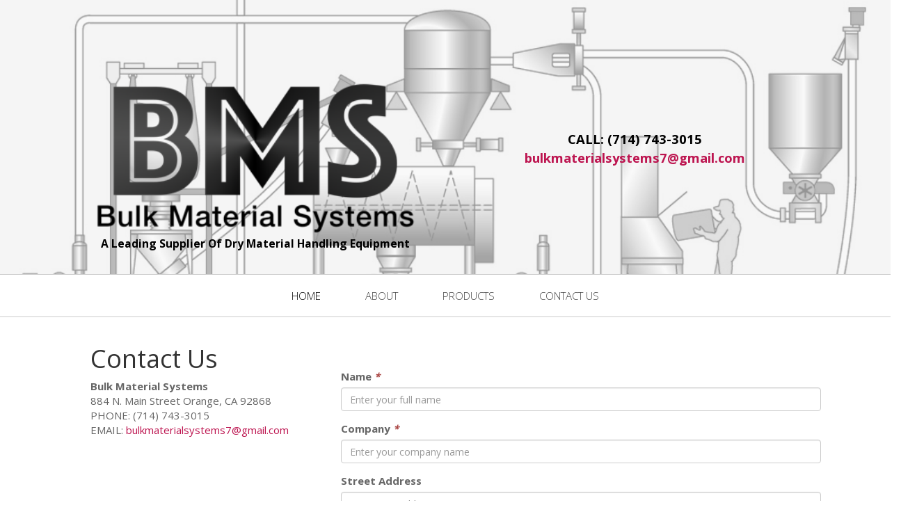

--- FILE ---
content_type: text/html; charset=UTF-8
request_url: https://bulkmaterial.systems/contact-us/
body_size: 2351
content:
<!DOCTYPE html>
<html lang="en">
<head>
    <meta charset="utf-8">
    <meta name="viewport" content="width=device-width, initial-scale=1.0">
    <meta name="description" content="Bulk Material Systems is a leading supplier of dry material systems and bulk handling equipment">
    <meta name="keywords" content="bulk, material, handling, vacuum, conveyor, dry, bag, ingredient, material, equipment, systems, dust, collection, mixing, conditioners, vibratory, screeners, unloaders, fillers, silos">

    <title>Contact Us | Bulk Material Systems - Dry Material Handling Equipment</title>

    <!-- Bootstrap -->
    <link href="//maxcdn.bootstrapcdn.com/bootstrap/3.3.7/css/bootstrap.min.css" rel="stylesheet">
    <!-- Icons -->
    <link href="//maxcdn.bootstrapcdn.com/font-awesome/4.3.0/css/font-awesome.min.css" rel="stylesheet">
    <!-- Fonts -->
    <link rel="stylesheet" href="//fonts.googleapis.com/css?family=Alice|Open+Sans:400,300,700">
    <!-- Custom styles -->
    <link rel="stylesheet" href="/css/styles.css">

    <!--[if lt IE 9]> <script src="assets/js/html5shiv.js"></script> <![endif]-->
</head>
<body>

<header id="header">
    <div id="head" class="parallax" parallax-speed="2">
        <h1 id="logo" class="text-center" style="visibility: hidden;">Bulk Material Systems</h1>
          <div class="row">
            <div class="col-md-1"></div>
              <div class="col-md-5 text-center">
                <img class="logo img-responsive" alt="Bulk Material Systems" src="/images/BMS_logo_sm.png" />
                <span class="tagline">A Leading Supplier Of Dry Material Handling Equipment</span>

              </div>
                <div class="col-md-5">
                        <div class="visible-md-*"  style="height:80px;"></div>
                        <h2 class="contact">CALL: (714) 743-3015</h2>
                        <h2 class="contact"><a href="mailto:bulkmaterialsystems7@gmail.com">bulkmaterialsystems7@gmail.com</a></h2>
                </div>
                <div class="col-md-1"></div>
            </div>

    </div>
    <nav class="navbar navbar-default navbar-sticky">
        <div class="container-fluid">

            <div class="navbar-header">
                <button type="button" class="navbar-toggle collapsed" data-toggle="collapse" data-target="#navbar" aria-expanded="false" aria-controls="navbar">
                    <span class="text-center"><i class="fa fa-chevron-down"></i> Menu</span>
                  </button>
            </div>

            <div id="navbar" class="navbar-collapse collapse">

                <ul class="nav navbar-nav">
                    <li class="active"><a rel="canonical" href="https://bulkmaterial.systems/">Home</a></li>
                    <li><a rel="canonical" href="https://bulkmaterial.systems/about-us">About</a></li>
                    <li><a rel="canonical" href="https://bulkmaterial.systems/products">Products</a></li>
                    <li><a rel="canonical" href="https://bulkmaterial.systems/contact-us">Contact Us</a></li>
                </ul>

            </div><!--/.nav-collapse -->
        </div>
    </nav>
</header>


<main id="main">
        <div class="container">
                <div class="container">

<div class="row">
    <div class="col-sm-4">
        <h2>Contact Us</h2>
        <div itemscope itemtype="https://schema.org/LocalBusiness">
        <strong><span itemprop="name">Bulk Material Systems</span></strong>
        <div itemprop="address" itemscope itemtype="https://schema.org/PostalAddress">
        <span itemprop="streetAddress">884 N. Main Street</span>
        <span itemprop="addressLocality">Orange</span>,
        <span itemprop="addressRegion">CA</span> <span itemprop="postalCode">92868</span>
        </div>
        PHONE: <span itemprop="telephone">(714) 743-3015</span><br>
        EMAIL: <a itemprop="email" href="mailto:bulkmaterialsystems7@gmail.com">bulkmaterialsystems7@gmail.com</a><br>
        </div>
    </div>
<div class="col-sm-8">
<div id="respond">
    <form action="/contact-us" method="post">
        <input type="hidden" name="_token" value="KusjLBdk8ygeSXr9izZIVGKLCckXPWdy4S5UymZx">
        <div class="form-group">
            <label for="name">Name <i class="text-danger">*</i></label>
            <input type="text" class="form-control" id="name" name="name" value="" required placeholder="Enter your full name">
        </div>
        <div class="form-group">
            <label for="company">Company <i class="text-danger">*</i></label>
            <input type="text" class="form-control" id="company" name="company" value="" required placeholder="Enter your company name">
        </div>
        <div class="form-group">
            <label for="address">Street Address</label>
            <input type="text" class="form-control" id="address" name="address" value="" placeholder="Enter your address">
        </div>
        <div class="form-group">
            <label for="city">City</label>
            <input type="text" class="form-control" id="city" name="city" value="" placeholder="Enter your city">
        </div>
        <div class="form-group">
            <label for="state">State</label>
            <input type="text" class="form-control" id="state" name="state" maxlength="2" placeholder="Enter your state (e.g. CA)">
        </div>
        <div class="form-group">
            <label for="zip">Zip</label>
            <input type="text" class="form-control" id="zip" name="zip" value="" maxlength="5" placeholder="Enter your 5 digit zip">
        </div>
        <div class="form-group">
            <label for="email">Email address <i class="text-danger">*</i></label>
            <input type="email" class="form-control" id="email" name="email" value="" required placeholder="Enter a valid email address">
        </div>
        <div class="form-group">
            <label for="phone">Phone <i class="text-danger">*</i></label>
            <input type="tel" class="form-control" id="phone" name="phone" value="" required placeholder="Enter your phone number" pattern='\d{3}[\-]\d{3}[\-]\d{4}' title='Phone Number ( Format: 999-999-9999 )'>
        </div>
        <div class="form-group">
            <label for="comment">Comment <i class="text-danger">*</i></label>
            <textarea class="form-control" name="comment" required rows="6"></textarea>
            <p class="help-text">Please provide details about your current application.</p>
        </div>
        <div class="row">
            <div class="well text-center col-md-12">
                  <button type="submit" class="btn btn-primary">Submit</button>
            </div>
        </div>
    </form>
    </div> <!-- /respond -->
</div>
</div>
</div>
    </div>    <!-- /container -->



</main>

<footer id="footer">
    <div class="container">
        <div class="row">
            <div class="col-md-12 widget">
                <div class="widget-body">
                    <div itemscope itemtype="https://schema.org/LocalBusiness">
                    <h1><span itemprop="name">Bulk Material Systems</span></h1>
                    <div itemprop="address" itemscope itemtype="https://schema.org/PostalAddress">
                    <span itemprop="streetAddress">884 N. Main Street</span>
                    <span itemprop="addressLocality">Orange</span>,
                    <span itemprop="addressRegion">CA</span> <span itemprop="postalCode">92868</span>
                    </div>
                    PHONE: <span itemprop="telephone">(714) 743-3015</span><br>
                    EMAIL: <a itemprop="email" href="mailto:bulkmaterialsystems7@gmail.com">bulkmaterialsystems7@gmail.com</a><br>
                    </div>
                    <br>
                </div>
            </div>
        </div> <!-- /row of widgets -->
    </div>
</footer>

<footer id="underfooter">
    <div class="container">
        <div class="row">

            <div class="col-md-12 widget">
                <div class="widget-body">
                    <p>Copyright &copy; 2025 Bulk Material Systems, Inc. All Rights Reserved

                      <span class="pull-right">
                        Website by <a href="//infinite-sea.com">Infinite Sea Inc</a>
                      </span>

                    </p>

                </div>
            </div>

        </div>
    </div>
</footer>

<script src="//code.jquery.com/jquery-1.12.4.min.js"></script>
<script src="//maxcdn.bootstrapcdn.com/bootstrap/3.3.7/js/bootstrap.min.js"></script>

<script>
    $('#flash-overlay-modal').modal();
</script>
<script>
  (function(i,s,o,g,r,a,m){i['GoogleAnalyticsObject']=r;i[r]=i[r]||function(){
  (i[r].q=i[r].q||[]).push(arguments)},i[r].l=1*new Date();a=s.createElement(o),
  m=s.getElementsByTagName(o)[0];a.async=1;a.src=g;m.parentNode.insertBefore(a,m)
  })(window,document,'script','//www.google-analytics.com/analytics.js','ga');

  ga('create', 'UA-62785977-1', 'auto');
  ga('send', 'pageview');

</script>
</body>
</html>


--- FILE ---
content_type: text/plain
request_url: https://www.google-analytics.com/j/collect?v=1&_v=j102&a=800583569&t=pageview&_s=1&dl=https%3A%2F%2Fbulkmaterial.systems%2Fcontact-us%2F&ul=en-us%40posix&dt=Contact%20Us%20%7C%20Bulk%20Material%20Systems%20-%20Dry%20Material%20Handling%20Equipment&sr=1280x720&vp=1280x720&_u=IEBAAEABAAAAACAAI~&jid=1632194320&gjid=455569067&cid=699772305.1762929317&tid=UA-62785977-1&_gid=1322194587.1762929317&_r=1&_slc=1&z=2119386057
body_size: -452
content:
2,cG-9NGVR6G1SG